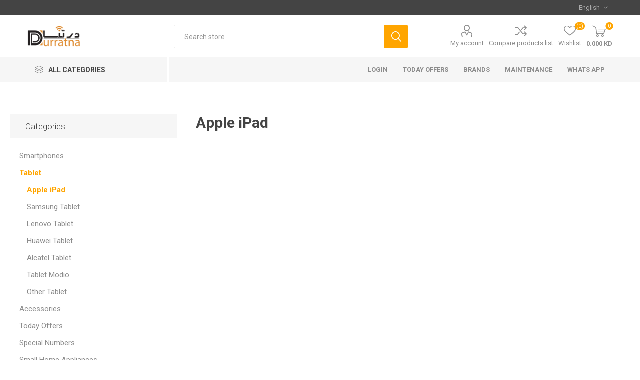

--- FILE ---
content_type: text/html; charset=utf-8
request_url: https://www.durratna.com/en/apple-ipad
body_size: 8141
content:
<!DOCTYPE html><html lang=en class=html-category-page><head><title>&#x62F;&#x631;&#x62A;&#x646;&#x627;. apple-ipad</title><meta charset=UTF-8><meta name=description content="Apple iPad"><meta name=keywords content="Apple iPad"><meta name=generator content=nopCommerce><meta name=viewport content="width=device-width, initial-scale=1, maximum-scale=1, user-scalable=0"><link href="https://fonts.googleapis.com/css?family=Roboto:300,400,700&amp;subset=cyrillic-ext,greek-ext&amp;display=swap" rel=stylesheet><link href=/bundles/x8tvvgc361k92psocrqy7bcc8bsk9ri0sirvk_vpwl4.min.css rel=stylesheet><link rel=canonical href=https://www.durratna.com/en/apple-ipad><body class=category-page-body><div class=ajax-loading-block-window style=display:none></div><div id=dialog-notifications-success title=Notification style=display:none></div><div id=dialog-notifications-error title=Error style=display:none></div><div id=dialog-notifications-warning title=Warning style=display:none></div><div id=bar-notification class=bar-notification-container data-close=Close></div><!--[if lte IE 8]><div style=clear:both;height:59px;text-align:center;position:relative><a href=http://www.microsoft.com/windows/internet-explorer/default.aspx target=_blank> <img src=/Themes/Emporium/Content/img/ie_warning.jpg height=42 width=820 alt="You are using an outdated browser. For a faster, safer browsing experience, upgrade for free today."> </a></div><![endif]--><div class=master-wrapper-page><div class=responsive-nav-wrapper-parent><div class=responsive-nav-wrapper><div class=menu-title><span>Menu</span></div><div class=search-wrap><span>Search</span></div><div class=mobile-logo><a href=/en class=logo> <img alt=durratna title=durratna src=https://www.durratna.com/images/thumbs/0001999_logo-header44.png></a></div><div class=shopping-cart-link></div><div class=personal-button id=header-links-opener><span>Personal menu</span></div></div></div><div class=header><div class=header-upper><div class=header-selectors-wrapper><div class="language-selector desktop"><div class=select-wrap><select id=customerlanguage name=customerlanguage onchange=setLocation(this.value) aria-label="Languages selector"><option value="https://www.durratna.com/en/changelanguage/2?returnUrl=%2Fen%2Fapple-ipad">&#x627;&#x644;&#x639;&#x631;&#x628;&#x64A;&#x629;<option selected value="https://www.durratna.com/en/changelanguage/1?returnUrl=%2Fen%2Fapple-ipad">English</select></div></div><div class="language-selector mobile mobile-selector"><div class="current-language-selector selector-title">English</div><div class="language-selector-options mobile-collapse"><div class=selector-options-item><input type=radio name=language-selector id=language-0 value="https://www.durratna.com/en/changelanguage/2?returnUrl=%2Fen%2Fapple-ipad" onclick=setLocation(this.value)> <label for=language-0>&#x627;&#x644;&#x639;&#x631;&#x628;&#x64A;&#x629;</label></div><div class=selector-options-item><input type=radio name=language-selector id=language-1 value="https://www.durratna.com/en/changelanguage/1?returnUrl=%2Fen%2Fapple-ipad" onclick=setLocation(this.value) checked> <label for=language-1>English</label></div></div></div></div></div><div class=header-lower><div class=header-logo><a href=/en class=logo> <img alt=durratna title=durratna src=https://www.durratna.com/images/thumbs/0001999_logo-header44.png></a></div><div class="search-box store-search-box"><div class=close-side-menu><span class=close-side-menu-text>Search store</span> <span class=close-side-menu-btn>Close</span></div><form method=get id=small-search-box-form action=/en/search><input type=text class=search-box-text id=small-searchterms autocomplete=off name=q placeholder="Search store" aria-label="Search store"> <input type=submit class="button-1 search-box-button" value=Search></form></div><div class=header-links-wrapper><div class=header-links><ul><li><a href=/en/customer/info class="ico-account opener" data-loginurl=/en/login>My account</a><div class="profile-menu-box login-form-in-header"><div class=close-side-menu><span class=close-side-menu-text>My account</span> <span class=close-side-menu-btn>Close</span></div><div class=header-form-holder><a href=/en/register class=ico-register>Register</a> <a href=/en/login class=ico-login>Log in</a></div></div><li><a href=/en/compareproducts class=ico-compare>Compare products list</a><li><a href=/en/wishlist class=ico-wishlist> <span class=wishlist-label>Wishlist</span> <span class=wishlist-qty>(0)</span> </a></ul><div class=mobile-flyout-wrapper><div class=close-side-menu><span class=close-side-menu-text>Shopping cart</span> <span class=close-side-menu-btn>Close</span></div><div id=flyout-cart class=flyout-cart data-removeitemfromcarturl=/EmporiumTheme/RemoveItemFromCart data-flyoutcarturl=/EmporiumTheme/FlyoutShoppingCart><div id=topcartlink><a href=/en/cart class=ico-cart> <span class=cart-qty>0</span> <span class=cart-label> 0.000 KD </span> </a></div><div class=mini-shopping-cart><div class=flyout-cart-scroll-area><p>You have no items in your shopping cart.</div></div></div></div></div></div></div><div class=header-menu-parent><div class="header-menu categories-in-side-panel"><div class=category-navigation-list-wrapper><span class=category-navigation-title>All Categories</span><ul class="category-navigation-list sticky-flyout"></ul></div><div class=close-menu><span class=close-menu-text>Menu</span> <span class=close-menu-btn>Close</span></div><ul class=mega-menu data-isrtlenabled=false data-enableclickfordropdown=true><li><a href=/en/login title=Login><span> Login</span></a><li><a href=/en/today-offers-2 title="Today Offers"><span> Today Offers</span></a><li class="has-sublist with-dropdown-in-grid"><a class=with-subcategories href=/en/manufacturer/all title=Brands><span>Brands</span></a><div class="dropdown manufacturers fullWidth boxes-6"><div class=row-wrapper><div class=row><div class=box><div class=picture><a class=manufacturer href=/en/%D8%A7%D9%84%D8%B9%D9%84%D8%A7%D9%85%D8%A9-%D8%A7%D9%84%D8%AA%D8%AC%D8%A7%D8%B1%D9%8A%D8%A9 title=Apple> <img class=lazy src="[data-uri]" data-original=https://www.durratna.com/images/thumbs/0001032_apple_165.jpeg alt="Picture for category Apple" title="Picture for category Apple"> </a></div><div class=title><a class=manufacturer href=/en/%D8%A7%D9%84%D8%B9%D9%84%D8%A7%D9%85%D8%A9-%D8%A7%D9%84%D8%AA%D8%AC%D8%A7%D8%B1%D9%8A%D8%A9 title=Apple><span>Apple</span></a></div></div><div class=box><div class=picture><a class=manufacturer href=/en/samsung title=SAMSUNG> <img class=lazy src="[data-uri]" data-original=https://www.durratna.com/images/thumbs/0000717_samsung_165.png alt="Picture for category SAMSUNG" title="Picture for category SAMSUNG"> </a></div><div class=title><a class=manufacturer href=/en/samsung title=SAMSUNG><span>SAMSUNG</span></a></div></div><div class=box><div class=picture><a class=manufacturer href=/en/huawei title=HUAWEI> <img class=lazy src="[data-uri]" data-original=https://www.durratna.com/images/thumbs/0000716_huawei_165.png alt="Picture for category HUAWEI" title="Picture for category HUAWEI"> </a></div><div class=title><a class=manufacturer href=/en/huawei title=HUAWEI><span>HUAWEI</span></a></div></div><div class=box><div class=picture><a class=manufacturer href=/en/oppo_mobiles-2 title=Oppo> <img class=lazy src="[data-uri]" data-original=https://www.durratna.com/images/thumbs/0000133_oppo_165.jpeg alt="Picture for category Oppo" title="Picture for category Oppo"> </a></div><div class=title><a class=manufacturer href=/en/oppo_mobiles-2 title=Oppo><span>Oppo</span></a></div></div><div class=box><div class=picture><a class=manufacturer href=/en/xiaomi title=Xiaomi> <img class=lazy src="[data-uri]" data-original=https://www.durratna.com/images/thumbs/0000132_xiaomi_165.jpeg alt="Picture for category Xiaomi" title="Picture for category Xiaomi"> </a></div><div class=title><a class=manufacturer href=/en/xiaomi title=Xiaomi><span>Xiaomi</span></a></div></div><div class=box><div class=picture><a class=manufacturer href=/en/energizer title=Energizer> <img class=lazy src="[data-uri]" data-original=https://www.durratna.com/images/thumbs/0000135_energizer_165.jpeg alt="Picture for category Energizer" title="Picture for category Energizer"> </a></div><div class=title><a class=manufacturer href=/en/energizer title=Energizer><span>Energizer</span></a></div></div></div><div class=row><div class=box><div class=picture><a class=manufacturer href=/en/eugizmo title=Eugizmo> <img class=lazy src="[data-uri]" data-original=https://www.durratna.com/images/thumbs/0001085_eugizmo_165.jpeg alt="Picture for category Eugizmo" title="Picture for category Eugizmo"> </a></div><div class=title><a class=manufacturer href=/en/eugizmo title=Eugizmo><span>Eugizmo</span></a></div></div><div class=box><div class=picture><a class=manufacturer href=/en/anker-2 title=Anker> <img class=lazy src="[data-uri]" data-original=https://www.durratna.com/images/thumbs/0001086_anker_165.jpeg alt="Picture for category Anker" title="Picture for category Anker"> </a></div><div class=title><a class=manufacturer href=/en/anker-2 title=Anker><span>Anker</span></a></div></div><div class=box><div class=picture><a class=manufacturer href=/en/eveready title=Eveready> <img class=lazy src="[data-uri]" data-original=https://www.durratna.com/images/thumbs/0001087_eveready_165.jpeg alt="Picture for category Eveready" title="Picture for category Eveready"> </a></div><div class=title><a class=manufacturer href=/en/eveready title=Eveready><span>Eveready</span></a></div></div><div class=box><div class=picture><a class=manufacturer href=/en/lenovo title="lenovo "> <img class=lazy src="[data-uri]" data-original=https://www.durratna.com/images/thumbs/0001094_lenovo_165.jpeg alt="Picture for category lenovo " title="Picture for category lenovo "> </a></div><div class=title><a class=manufacturer href=/en/lenovo title="lenovo "><span>lenovo </span></a></div></div><div class=empty-box></div><div class=empty-box></div></div></div></div><li><a href="https://www.instagram.com/ifix7.kw/" title=Maintenance><span> Maintenance</span></a><li><a href="https://api.whatsapp.com/send?phone=96599009294" title="whats app" target=_blank><span> whats app</span></a><li class="has-sublist mega-menu-categories root-category-items"><a class=with-subcategories href=/en/mobile-phones>Smartphones</a><div class=plus-button></div><div class=sublist-wrap><ul class=sublist><li class=back-button><span>Back</span><li><a class=lastLevelCategory href=/en/iphone-mobiles title="iphone Mobiles"><span>iphone Mobiles</span></a><li><a class=lastLevelCategory href=/en/samsung_mobiles title=" Samsung Mobiles"><span> Samsung Mobiles</span></a><li><a class=lastLevelCategory href=/en/huawei_mobiles title="Huawei Mobiles"><span>Huawei Mobiles</span></a><li><a class=lastLevelCategory href=/en/energizer_mobiles title="Energizer Mobiles"><span>Energizer Mobiles</span></a><li><a class=lastLevelCategory href=/en/xiomi_mobile_redme title="Xiomi Mobile redme"><span>Xiomi Mobile redme</span></a><li><a class=lastLevelCategory href=/en/oppo_mobiles title="Oppo Mobiles"><span>Oppo Mobiles</span></a><li><a class=lastLevelCategory href=/en/2030 title=" Infinix Mobile"><span> Infinix Mobile</span></a><li><a class=lastLevelCategory href=/en/motorola-mobile title="Motorola Mobile"><span>Motorola Mobile</span></a></ul></div><li class="has-sublist mega-menu-categories root-category-items"><a class=with-subcategories href=/en/tablet-devices>Tablet </a><div class=plus-button></div><div class=sublist-wrap><ul class=sublist><li class=back-button><span>Back</span><li><a class=lastLevelCategory href=/en/apple-ipad title="Apple iPad"><span>Apple iPad</span></a><li><a class=lastLevelCategory href=/en/samsung-tablet title="Samsung Tablet"><span>Samsung Tablet</span></a><li><a class=lastLevelCategory href=/en/lenovo-tablet title="Lenovo Tablet"><span>Lenovo Tablet</span></a><li><a class=lastLevelCategory href=/en/huwaei-tablet title="Huawei Tablet"><span>Huawei Tablet</span></a><li><a class=lastLevelCategory href=/en/alcatel-tablet title="Alcatel Tablet"><span>Alcatel Tablet</span></a><li><a class=lastLevelCategory href=/en/2031 title="Tablet Modio"><span>Tablet Modio</span></a><li><a class=lastLevelCategory href=/en/other-tablet title="Other Tablet"><span>Other Tablet</span></a></ul></div><li class="has-sublist with-dropdown-in-grid root-category-items"><a class=with-subcategories href=/en/accessories><span>Accessories</span></a><div class=plus-button></div><div class="dropdown categories fullWidth boxes-4"><div class=row-wrapper><div class=row><div class=box><div class=picture-title-wrap><div class=picture><a href=/en/home-charger title="Show products in category Home Charger"> <img class=lazy alt="Picture for category Home Charger" src="[data-uri]" data-original=https://durratna.com/images/thumbs/0002408_home-charger_290.png> </a></div><div class=title><a href=/en/home-charger title="Home Charger"><span>Home Charger</span></a></div></div><ul class=subcategories><li class=subcategory-item><a href=/en/huawei-home-charger title="Huawei Home Charger"><span>Huawei Home Charger</span></a><li class=subcategory-item><a href=/en/energizer-home-charger title="Energizer Home Charger"><span>Energizer Home Charger</span></a><li class=subcategory-item><a href=/en/x7-home-charger title="X7 Home Charger"><span>X7 Home Charger</span></a><li class=subcategory-item><a href=/en/ravpower-home-charger title="Ravpower Home charger"><span>Ravpower Home charger</span></a></ul></div><div class=box><div class=picture-title-wrap><div class=picture><a href=/en/power-bank-2 title="Show products in category Power Bank"> <img class=lazy alt="Picture for category Power Bank" src="[data-uri]" data-original=https://durratna.com/images/thumbs/0002409_power-bank_290.png> </a></div><div class=title><a href=/en/power-bank-2 title="Power Bank"><span>Power Bank</span></a></div></div><ul class=subcategories><li class=subcategory-item><a href=/en/134 title="Energizer Bower Bank"><span>Energizer Bower Bank</span></a><li class=subcategory-item><a href=/en/ravpower-power-bank title="Ravpower Power Bank"><span>Ravpower Power Bank</span></a></ul></div><div class=box><div class=picture-title-wrap><div class=picture><a href=/en/cables title="Show products in category Cables"> <img class=lazy alt="Picture for category Cables" src="[data-uri]" data-original=https://durratna.com/images/thumbs/0002412_cables_290.png> </a></div><div class=title><a href=/en/cables title=Cables><span>Cables</span></a></div></div><ul class=subcategories><li class=subcategory-item><a href=/en/energizer-cables title="Energizer Cables"><span>Energizer Cables</span></a><li class=subcategory-item><a href=/en/x7-cables title="X7 Cables"><span>X7 Cables</span></a><li class=subcategory-item><a href=/en/anker_cables title="anker cables"><span>anker cables</span></a><li class=subcategory-item><a href=/en/ravpower-cables title="Ravpower Cables"><span>Ravpower Cables</span></a></ul></div><div class=box><div class=picture-title-wrap><div class=picture><a href=/en/car-charger-2 title="Show products in category Car Charger"> <img class=lazy alt="Picture for category Car Charger" src="[data-uri]" data-original=https://durratna.com/images/thumbs/0002413_car-charger_290.png> </a></div><div class=title><a href=/en/car-charger-2 title="Car Charger"><span>Car Charger</span></a></div></div><ul class=subcategories><li class=subcategory-item><a href=/en/energizer-car-charger title="Energizer Car Charger"><span>Energizer Car Charger</span></a><li class=subcategory-item><a href=/en/eveready-car-charger title="Eveready Car Charger"><span>Eveready Car Charger</span></a><li class=subcategory-item><a href=/en/anker-car-charger title="Anker Car Charger"><span>Anker Car Charger</span></a><li class=subcategory-item><a href=/en/x7-car-charger title="X7 Car Charger"><span>X7 Car Charger</span></a><li class=subcategory-item><a href=/en/ravpower-car-charager title="Ravpower  Car charager"><span>Ravpower Car charager</span></a><li class=subcategory-item><a href=/en/others-car-charger title="Others Car Charger"><span>Others Car Charger</span></a></ul></div></div><div class=row><div class=box><div class=picture-title-wrap><div class=picture><a href=/en/car-accessories title="Show products in category Car accessories"> <img class=lazy alt="Picture for category Car accessories" src="[data-uri]" data-original=https://durratna.com/images/thumbs/0002414_car-accessories_290.png> </a></div><div class=title><a href=/en/car-accessories title="Car accessories"><span>Car accessories</span></a></div></div><ul class=subcategories><li class=subcategory-item><a href=/en/energizer-car-accessories title="Energizer Car accessories"><span>Energizer Car accessories</span></a><li class=subcategory-item><a href=/en/others-car-accessories title="Others Car accessories"><span>Others Car accessories</span></a></ul></div><div class=box><div class=picture-title-wrap><div class=picture><a href=/en/case-and-cover title="Show products in category Case and Cover"> <img class=lazy alt="Picture for category Case and Cover" src="[data-uri]" data-original=https://durratna.com/images/thumbs/0002411_case-and-cover_290.png> </a></div><div class=title><a href=/en/case-and-cover title="Case and Cover"><span>Case and Cover</span></a></div></div><ul class=subcategories><li class=subcategory-item><a href=/en/energizer-case-and-cover title="Energizer Case and Cover"><span>Energizer Case and Cover</span></a><li class=subcategory-item><a href=/en/grip2u-case-and-cover title="Grip2U Case and Cover"><span>Grip2U Case and Cover</span></a><li class=subcategory-item><a href=/en/uga-case-and-cover title="UAG Case and Cover"><span>UAG Case and Cover</span></a><li class=subcategory-item><a href=/en/hummer-case-and-cover title="Hummer Case and Cover"><span>Hummer Case and Cover</span></a><li class=subcategory-item><a href=/en/others-case-and-cover title="Others Case and Cover"><span>Others Case and Cover</span></a></ul></div><div class=box><div class=picture-title-wrap><div class=picture><a href=/en/audio-2 title="Show products in category Audio"> <img class=lazy alt="Picture for category Audio" src="[data-uri]" data-original=https://durratna.com/images/thumbs/0002415_audio_290.png> </a></div><div class=title><a href=/en/audio-2 title=Audio><span>Audio</span></a></div></div><ul class=subcategories><li class=subcategory-item><a href=/en/apple-audio title="Apple Audio"><span>Apple Audio</span></a><li class=subcategory-item><a href=/en/samsung-audio title="Samsung Audio"><span>Samsung Audio</span></a><li class=subcategory-item><a href=/en/huawei-audio title="Huawei Audio"><span>Huawei Audio</span></a><li class=subcategory-item><a href=/en/others-audio title="Others Audio"><span>Others Audio</span></a></ul></div><div class=box><div class=picture-title-wrap><div class=picture><a href=/en/watches title="Show products in category Watch"> <img class=lazy alt="Picture for category Watch" src="[data-uri]" data-original=https://durratna.com/images/thumbs/0002410_watch_290.png> </a></div><div class=title><a href=/en/watches title=Watch><span>Watch</span></a></div></div></div></div><div class=row><div class=box><div class=picture-title-wrap><div class=picture><a href=/en/flash-memory title="Show products in category Flash Memory"> <img class=lazy alt="Picture for category Flash Memory" src="[data-uri]" data-original=https://durratna.com/images/thumbs/0002416_flash-memory_290.png> </a></div><div class=title><a href=/en/flash-memory title="Flash Memory"><span>Flash Memory</span></a></div></div></div><div class=box><div class=picture-title-wrap><div class=picture><a href=/en/others title="Show products in category Others"> <img class=lazy alt="Picture for category Others" src="[data-uri]" data-original=https://durratna.com/images/thumbs/0001033_others_290.png> </a></div><div class=title><a href=/en/others title=Others><span>Others</span></a></div></div></div><div class=empty-box></div><div class=empty-box></div></div></div></div><li class="has-sublist with-dropdown-in-grid root-category-items"><a class=with-subcategories href=/en/small-home-appliances><span>Small Home Appliances</span></a><div class=plus-button></div><div class="dropdown categories fullWidth boxes-4"><div class=row-wrapper><div class=row><div class=box><div class=picture-title-wrap><div class=picture><a href=/en/kitchen title="Show products in category Kitchen"> <img class=lazy alt="Picture for category Kitchen" src="[data-uri]" data-original=https://www.durratna.com/images/thumbs/default-image_290.png> </a></div><div class=title><a href=/en/kitchen title=Kitchen><span>Kitchen</span></a></div></div></div><div class=box><div class=picture-title-wrap><div class=picture><a href=/en/kids-toys title="Show products in category Kids Toys"> <img class=lazy alt="Picture for category Kids Toys" src="[data-uri]" data-original=https://www.durratna.com/images/thumbs/default-image_290.png> </a></div><div class=title><a href=/en/kids-toys title="Kids Toys"><span>Kids Toys</span></a></div></div></div><div class=box><div class=picture-title-wrap><div class=picture><a href=/en/home-accessories title="Show products in category Home Accessories"> <img class=lazy alt="Picture for category Home Accessories" src="[data-uri]" data-original=https://www.durratna.com/images/thumbs/default-image_290.png> </a></div><div class=title><a href=/en/home-accessories title="Home Accessories"><span>Home Accessories</span></a></div></div></div><div class=empty-box></div></div></div></div></ul><ul class=mega-menu-responsive><li class=all-categories><span class=labelfornextplusbutton>All Categories</span><div class=plus-button></div><div class=sublist-wrap><ul class=sublist><li class=back-button><span>Back</span><li class="has-sublist mega-menu-categories root-category-items"><a class=with-subcategories href=/en/mobile-phones>Smartphones</a><div class=plus-button></div><div class=sublist-wrap><ul class=sublist><li class=back-button><span>Back</span><li><a class=lastLevelCategory href=/en/iphone-mobiles title="iphone Mobiles"><span>iphone Mobiles</span></a><li><a class=lastLevelCategory href=/en/samsung_mobiles title=" Samsung Mobiles"><span> Samsung Mobiles</span></a><li><a class=lastLevelCategory href=/en/huawei_mobiles title="Huawei Mobiles"><span>Huawei Mobiles</span></a><li><a class=lastLevelCategory href=/en/energizer_mobiles title="Energizer Mobiles"><span>Energizer Mobiles</span></a><li><a class=lastLevelCategory href=/en/xiomi_mobile_redme title="Xiomi Mobile redme"><span>Xiomi Mobile redme</span></a><li><a class=lastLevelCategory href=/en/oppo_mobiles title="Oppo Mobiles"><span>Oppo Mobiles</span></a><li><a class=lastLevelCategory href=/en/2030 title=" Infinix Mobile"><span> Infinix Mobile</span></a><li><a class=lastLevelCategory href=/en/motorola-mobile title="Motorola Mobile"><span>Motorola Mobile</span></a></ul></div><li class="has-sublist mega-menu-categories root-category-items"><a class=with-subcategories href=/en/tablet-devices>Tablet </a><div class=plus-button></div><div class=sublist-wrap><ul class=sublist><li class=back-button><span>Back</span><li><a class=lastLevelCategory href=/en/apple-ipad title="Apple iPad"><span>Apple iPad</span></a><li><a class=lastLevelCategory href=/en/samsung-tablet title="Samsung Tablet"><span>Samsung Tablet</span></a><li><a class=lastLevelCategory href=/en/lenovo-tablet title="Lenovo Tablet"><span>Lenovo Tablet</span></a><li><a class=lastLevelCategory href=/en/huwaei-tablet title="Huawei Tablet"><span>Huawei Tablet</span></a><li><a class=lastLevelCategory href=/en/alcatel-tablet title="Alcatel Tablet"><span>Alcatel Tablet</span></a><li><a class=lastLevelCategory href=/en/2031 title="Tablet Modio"><span>Tablet Modio</span></a><li><a class=lastLevelCategory href=/en/other-tablet title="Other Tablet"><span>Other Tablet</span></a></ul></div><li class="has-sublist mega-menu-categories root-category-items"><a class=with-subcategories href=/en/accessories>Accessories</a><div class=plus-button></div><div class=sublist-wrap><ul class=sublist><li class=back-button><span>Back</span><li class=has-sublist><a href=/en/home-charger title="Home Charger" class=with-subcategories><span>Home Charger</span></a><div class=plus-button></div><div class=sublist-wrap><ul class=sublist><li class=back-button><span>Back</span><li><a class=lastLevelCategory href=/en/huawei-home-charger title="Huawei Home Charger"><span>Huawei Home Charger</span></a><li><a class=lastLevelCategory href=/en/energizer-home-charger title="Energizer Home Charger"><span>Energizer Home Charger</span></a><li><a class=lastLevelCategory href=/en/x7-home-charger title="X7 Home Charger"><span>X7 Home Charger</span></a><li><a class=lastLevelCategory href=/en/ravpower-home-charger title="Ravpower Home charger"><span>Ravpower Home charger</span></a></ul></div><li class=has-sublist><a href=/en/power-bank-2 title="Power Bank" class=with-subcategories><span>Power Bank</span></a><div class=plus-button></div><div class=sublist-wrap><ul class=sublist><li class=back-button><span>Back</span><li><a class=lastLevelCategory href=/en/134 title="Energizer Bower Bank"><span>Energizer Bower Bank</span></a><li><a class=lastLevelCategory href=/en/ravpower-power-bank title="Ravpower Power Bank"><span>Ravpower Power Bank</span></a></ul></div><li class=has-sublist><a href=/en/cables title=Cables class=with-subcategories><span>Cables</span></a><div class=plus-button></div><div class=sublist-wrap><ul class=sublist><li class=back-button><span>Back</span><li><a class=lastLevelCategory href=/en/energizer-cables title="Energizer Cables"><span>Energizer Cables</span></a><li><a class=lastLevelCategory href=/en/x7-cables title="X7 Cables"><span>X7 Cables</span></a><li><a class=lastLevelCategory href=/en/anker_cables title="anker cables"><span>anker cables</span></a><li><a class=lastLevelCategory href=/en/ravpower-cables title="Ravpower Cables"><span>Ravpower Cables</span></a></ul></div><li class=has-sublist><a href=/en/car-charger-2 title="Car Charger" class=with-subcategories><span>Car Charger</span></a><div class=plus-button></div><div class=sublist-wrap><ul class=sublist><li class=back-button><span>Back</span><li><a class=lastLevelCategory href=/en/energizer-car-charger title="Energizer Car Charger"><span>Energizer Car Charger</span></a><li><a class=lastLevelCategory href=/en/eveready-car-charger title="Eveready Car Charger"><span>Eveready Car Charger</span></a><li><a class=lastLevelCategory href=/en/anker-car-charger title="Anker Car Charger"><span>Anker Car Charger</span></a><li><a class=lastLevelCategory href=/en/x7-car-charger title="X7 Car Charger"><span>X7 Car Charger</span></a><li><a class=lastLevelCategory href=/en/ravpower-car-charager title="Ravpower  Car charager"><span>Ravpower Car charager</span></a><li><a class=lastLevelCategory href=/en/others-car-charger title="Others Car Charger"><span>Others Car Charger</span></a></ul></div><li class=has-sublist><a href=/en/car-accessories title="Car accessories" class=with-subcategories><span>Car accessories</span></a><div class=plus-button></div><div class=sublist-wrap><ul class=sublist><li class=back-button><span>Back</span><li><a class=lastLevelCategory href=/en/energizer-car-accessories title="Energizer Car accessories"><span>Energizer Car accessories</span></a><li><a class=lastLevelCategory href=/en/others-car-accessories title="Others Car accessories"><span>Others Car accessories</span></a></ul></div><li class=has-sublist><a href=/en/case-and-cover title="Case and Cover" class=with-subcategories><span>Case and Cover</span></a><div class=plus-button></div><div class=sublist-wrap><ul class=sublist><li class=back-button><span>Back</span><li><a class=lastLevelCategory href=/en/energizer-case-and-cover title="Energizer Case and Cover"><span>Energizer Case and Cover</span></a><li><a class=lastLevelCategory href=/en/grip2u-case-and-cover title="Grip2U Case and Cover"><span>Grip2U Case and Cover</span></a><li><a class=lastLevelCategory href=/en/uga-case-and-cover title="UAG Case and Cover"><span>UAG Case and Cover</span></a><li><a class=lastLevelCategory href=/en/hummer-case-and-cover title="Hummer Case and Cover"><span>Hummer Case and Cover</span></a><li><a class=lastLevelCategory href=/en/others-case-and-cover title="Others Case and Cover"><span>Others Case and Cover</span></a></ul></div><li class=has-sublist><a href=/en/audio-2 title=Audio class=with-subcategories><span>Audio</span></a><div class=plus-button></div><div class=sublist-wrap><ul class=sublist><li class=back-button><span>Back</span><li><a class=lastLevelCategory href=/en/apple-audio title="Apple Audio"><span>Apple Audio</span></a><li><a class=lastLevelCategory href=/en/samsung-audio title="Samsung Audio"><span>Samsung Audio</span></a><li><a class=lastLevelCategory href=/en/huawei-audio title="Huawei Audio"><span>Huawei Audio</span></a><li><a class=lastLevelCategory href=/en/others-audio title="Others Audio"><span>Others Audio</span></a></ul></div><li><a class=lastLevelCategory href=/en/watches title=Watch><span>Watch</span></a><li><a class=lastLevelCategory href=/en/flash-memory title="Flash Memory"><span>Flash Memory</span></a><li><a class=lastLevelCategory href=/en/others title=Others><span>Others</span></a></ul></div><li class="has-sublist mega-menu-categories root-category-items"><a class=with-subcategories href=/en/small-home-appliances>Small Home Appliances</a><div class=plus-button></div><div class=sublist-wrap><ul class=sublist><li class=back-button><span>Back</span><li><a class=lastLevelCategory href=/en/kitchen title=Kitchen><span>Kitchen</span></a><li><a class=lastLevelCategory href=/en/kids-toys title="Kids Toys"><span>Kids Toys</span></a><li><a class=lastLevelCategory href=/en/home-accessories title="Home Accessories"><span>Home Accessories</span></a></ul></div></ul></div><li><a href=/en/login title=Login><span> Login</span></a><li><a href=/en/today-offers-2 title="Today Offers"><span> Today Offers</span></a><li class=has-sublist><a class=with-subcategories href=/en/manufacturer/all title=Brands><span>Brands</span></a><div class=plus-button></div><div class=sublist-wrap><ul class=sublist><li class=back-button><span>Back</span><li><a href=/en/%D8%A7%D9%84%D8%B9%D9%84%D8%A7%D9%85%D8%A9-%D8%A7%D9%84%D8%AA%D8%AC%D8%A7%D8%B1%D9%8A%D8%A9 title=Apple><span>Apple</span></a><li><a href=/en/samsung title=SAMSUNG><span>SAMSUNG</span></a><li><a href=/en/huawei title=HUAWEI><span>HUAWEI</span></a><li><a href=/en/oppo_mobiles-2 title=Oppo><span>Oppo</span></a><li><a href=/en/xiaomi title=Xiaomi><span>Xiaomi</span></a><li><a href=/en/energizer title=Energizer><span>Energizer</span></a><li><a href=/en/eugizmo title=Eugizmo><span>Eugizmo</span></a><li><a href=/en/anker-2 title=Anker><span>Anker</span></a><li><a href=/en/eveready title=Eveready><span>Eveready</span></a><li><a href=/en/lenovo title="lenovo "><span>lenovo </span></a><li><a class=view-all href=/en/manufacturer/all title="View All"> <span>View All</span> </a></ul></div><li><a href="https://www.instagram.com/ifix7.kw/" title=Maintenance><span> Maintenance</span></a><li><a href="https://api.whatsapp.com/send?phone=96599009294" title="whats app" target=_blank><span> whats app</span></a></ul><div class=mobile-menu-items></div></div></div></div><div class=overlayOffCanvas></div><div class=master-wrapper-content><div class=ajaxCartInfo data-getajaxcartbuttonurl=/NopAjaxCart/GetAjaxCartButtonsAjax data-productpageaddtocartbuttonselector=.add-to-cart-button data-productboxaddtocartbuttonselector=.product-box-add-to-cart-button data-productboxproductitemelementselector=.product-item data-usenopnotification=False data-nopnotificationresource="The product has been added to your &lt;a href=&#34;/en/cart&#34;>shopping cart&lt;/a>" data-enableonproductpage=True data-enableoncatalogpages=True data-minishoppingcartquatityformattingresource=({0}) data-miniwishlistquatityformattingresource=({0}) data-addtowishlistbuttonselector=.add-to-wishlist-button></div><input id=addProductVariantToCartUrl name=addProductVariantToCartUrl type=hidden value=/en/AddProductFromProductDetailsPageToCartAjax> <input id=addProductToCartUrl name=addProductToCartUrl type=hidden value=/en/AddProductToCartAjax> <input id=miniShoppingCartUrl name=miniShoppingCartUrl type=hidden value=/en/MiniShoppingCart> <input id=flyoutShoppingCartUrl name=flyoutShoppingCartUrl type=hidden value=/en/NopAjaxCartFlyoutShoppingCart> <input id=checkProductAttributesUrl name=checkProductAttributesUrl type=hidden value=/en/CheckIfProductOrItsAssociatedProductsHasAttributes> <input id=getMiniProductDetailsViewUrl name=getMiniProductDetailsViewUrl type=hidden value=/en/GetMiniProductDetailsView> <input id=flyoutShoppingCartPanelSelector name=flyoutShoppingCartPanelSelector type=hidden value=#flyout-cart> <input id=shoppingCartMenuLinkSelector name=shoppingCartMenuLinkSelector type=hidden value=.cart-qty> <input id=wishlistMenuLinkSelector name=wishlistMenuLinkSelector type=hidden value=span.wishlist-qty><div id=product-ribbon-info data-productid=0 data-productboxselector=".product-item, .item-holder" data-productboxpicturecontainerselector=".picture, .item-picture" data-productpagepicturesparentcontainerselector=.product-essential data-productpagebugpicturecontainerselector=.picture data-retrieveproductribbonsurl=/en/RetrieveProductRibbons></div><div class=quickViewData data-productselector=.product-item data-productselectorchild=.picture data-retrievequickviewurl=/en/quickviewdata data-quickviewbuttontext="Quick View" data-quickviewbuttontitle="Quick View" data-isquickviewpopupdraggable=False data-enablequickviewpopupoverlay=True data-accordionpanelsheightstyle=content data-getquickviewbuttonroute=/en/getquickviewbutton></div><div class=master-column-wrapper><div class=center-2><div class="page category-page"><div class=page-title><h1>Apple iPad</h1></div><div class=page-body><div class=product-filters></div><div class=returned-products-marker></div></div></div></div><div class=side-2><div class=block-wrapper><div class="block block-category-navigation"><div class=title><strong>Categories</strong></div><div class=listbox><ul class=list><li class=inactive><a href=/en/mobile-phones>Smartphones </a><li class=active><a href=/en/tablet-devices>Tablet </a><ul class=sublist><li class="active last"><a href=/en/apple-ipad>Apple iPad </a><li class=inactive><a href=/en/samsung-tablet>Samsung Tablet </a><li class=inactive><a href=/en/lenovo-tablet>Lenovo Tablet </a><li class=inactive><a href=/en/huwaei-tablet>Huawei Tablet </a><li class=inactive><a href=/en/alcatel-tablet>Alcatel Tablet </a><li class=inactive><a href=/en/2031>Tablet Modio </a><li class=inactive><a href=/en/other-tablet>Other Tablet </a></ul><li class=inactive><a href=/en/accessories>Accessories </a><li class=inactive><a href=/en/today-offers-2>Today Offers </a><li class=inactive><a href=/en/special-numbers>Special Numbers </a><li class=inactive><a href=/en/small-home-appliances>Small Home Appliances </a></ul></div></div><div class="block block-manufacturer-navigation"><div class=title><strong>Manufacturers</strong></div><div class=listbox><ul class=list><li class=inactive><a href=/en/%D8%A7%D9%84%D8%B9%D9%84%D8%A7%D9%85%D8%A9-%D8%A7%D9%84%D8%AA%D8%AC%D8%A7%D8%B1%D9%8A%D8%A9>Apple</a><li class=inactive><a href=/en/samsung>SAMSUNG</a></ul><div class=view-all><a href=/en/manufacturer/all>View all</a></div></div></div></div></div></div></div><div class=footer><div id=jcarousel-1-113 class=jCarouselMainWrapper><div class="nop-jcarousel manufacturer-grid"><div class="title carousel-title"><strong>Manufacturers</strong></div><div class="slick-carousel item-grid" data-slick="{&#34;rtl&#34;:false,&#34;infinite&#34;:true,&#34;slidesToScroll&#34;:1,&#34;dots&#34;:false,&#34;speed&#34;:300,&#34;autoplay&#34;:true,&#34;autoplaySpeed&#34;:3000,&#34;arrows&#34;:false,&#34;cssEase&#34;:&#34;linear&#34;,&#34;respondTo&#34;:&#34;slider&#34;,&#34;edgeFriction&#34;:0.05,&#34;initialSlide&#34;:0,&#34;pauseOnHover&#34;:true,&#34;draggable&#34;:false,&#34;prevArrow&#34;:&#34;&lt;button type=\&#34;button\&#34; data-role=\&#34;none\&#34; class=\&#34;slick-prev\&#34; aria-label=\&#34;Previous\&#34; tabindex=\&#34;0\&#34; role=\&#34;button\&#34;>Previous&lt;/button>&#34;,&#34;nextArrow&#34;:&#34;&lt;button type=\&#34;button\&#34; data-role=\&#34;none\&#34; class=\&#34;slick-next\&#34; aria-label=\&#34;Next\&#34; tabindex=\&#34;0\&#34; role=\&#34;button\&#34;>Next&lt;/button>&#34;,&#34;responsive&#34;:[{&#34;breakpoint&#34;:10000,&#34;settings&#34;:{&#34;slidesToShow&#34;:20}},{&#34;breakpoint&#34;:1600,&#34;settings&#34;:{&#34;slidesToShow&#34;:8}},{&#34;breakpoint&#34;:1280,&#34;settings&#34;:{&#34;slidesToShow&#34;:6,&#34;dots&#34;:true}},{&#34;breakpoint&#34;:1024,&#34;settings&#34;:{&#34;slidesToShow&#34;:4,&#34;dots&#34;:true}},{&#34;breakpoint&#34;:600,&#34;settings&#34;:{&#34;slidesToShow&#34;:2,&#34;dots&#34;:true}}],&#34;lazyLoad&#34;:&#34;ondemand&#34;}" data-numberofvisibleitems=20><div class=carousel-item><div class=item-box><div class=manufacturer-item><h2 class=title><a href=/en/%D8%A7%D9%84%D8%B9%D9%84%D8%A7%D9%85%D8%A9-%D8%A7%D9%84%D8%AA%D8%AC%D8%A7%D8%B1%D9%8A%D8%A9 title="Show products manufactured by Apple"> Apple </a></h2><div class=picture><a href=/en/%D8%A7%D9%84%D8%B9%D9%84%D8%A7%D9%85%D8%A9-%D8%A7%D9%84%D8%AA%D8%AC%D8%A7%D8%B1%D9%8A%D8%A9 title="Show products manufactured by Apple"> <img src="[data-uri]" data-lazyloadsrc=https://www.durratna.com/images/thumbs/0001032_apple_350.jpeg alt="Picture for manufacturer Apple" title="Show products manufactured by Apple"> </a></div></div></div></div><div class=carousel-item><div class=item-box><div class=manufacturer-item><h2 class=title><a href=/en/samsung title="Show products manufactured by SAMSUNG"> SAMSUNG </a></h2><div class=picture><a href=/en/samsung title="Show products manufactured by SAMSUNG"> <img src="[data-uri]" data-lazyloadsrc=https://www.durratna.com/images/thumbs/0000717_samsung_350.png alt="Picture for manufacturer SAMSUNG" title="Show products manufactured by SAMSUNG"> </a></div></div></div></div><div class=carousel-item><div class=item-box><div class=manufacturer-item><h2 class=title><a href=/en/huawei title="Show products manufactured by HUAWEI"> HUAWEI </a></h2><div class=picture><a href=/en/huawei title="Show products manufactured by HUAWEI"> <img src="[data-uri]" data-lazyloadsrc=https://www.durratna.com/images/thumbs/0000716_huawei_350.png alt="Picture for manufacturer HUAWEI" title="Show products manufactured by HUAWEI"> </a></div></div></div></div><div class=carousel-item><div class=item-box><div class=manufacturer-item><h2 class=title><a href=/en/oppo_mobiles-2 title="Show products manufactured by Oppo"> Oppo </a></h2><div class=picture><a href=/en/oppo_mobiles-2 title="Show products manufactured by Oppo"> <img src="[data-uri]" data-lazyloadsrc=https://www.durratna.com/images/thumbs/0000133_oppo_350.jpeg alt="Picture for manufacturer Oppo" title="Show products manufactured by Oppo"> </a></div></div></div></div><div class=carousel-item><div class=item-box><div class=manufacturer-item><h2 class=title><a href=/en/xiaomi title="Show products manufactured by Xiaomi"> Xiaomi </a></h2><div class=picture><a href=/en/xiaomi title="Show products manufactured by Xiaomi"> <img src="[data-uri]" data-lazyloadsrc=https://www.durratna.com/images/thumbs/0000132_xiaomi_350.jpeg alt="Picture for manufacturer Xiaomi" title="Show products manufactured by Xiaomi"> </a></div></div></div></div><div class=carousel-item><div class=item-box><div class=manufacturer-item><h2 class=title><a href=/en/energizer title="Show products manufactured by Energizer"> Energizer </a></h2><div class=picture><a href=/en/energizer title="Show products manufactured by Energizer"> <img src="[data-uri]" data-lazyloadsrc=https://www.durratna.com/images/thumbs/0000135_energizer_350.jpeg alt="Picture for manufacturer Energizer" title="Show products manufactured by Energizer"> </a></div></div></div></div><div class=carousel-item><div class=item-box><div class=manufacturer-item><h2 class=title><a href=/en/eugizmo title="Show products manufactured by Eugizmo"> Eugizmo </a></h2><div class=picture><a href=/en/eugizmo title="Show products manufactured by Eugizmo"> <img src="[data-uri]" data-lazyloadsrc=https://www.durratna.com/images/thumbs/0001085_eugizmo_350.jpeg alt="Picture for manufacturer Eugizmo" title="Show products manufactured by Eugizmo"> </a></div></div></div></div><div class=carousel-item><div class=item-box><div class=manufacturer-item><h2 class=title><a href=/en/anker-2 title="Show products manufactured by Anker"> Anker </a></h2><div class=picture><a href=/en/anker-2 title="Show products manufactured by Anker"> <img src="[data-uri]" data-lazyloadsrc=https://www.durratna.com/images/thumbs/0001086_anker_350.jpeg alt="Picture for manufacturer Anker" title="Show products manufactured by Anker"> </a></div></div></div></div><div class=carousel-item><div class=item-box><div class=manufacturer-item><h2 class=title><a href=/en/eveready title="Show products manufactured by Eveready"> Eveready </a></h2><div class=picture><a href=/en/eveready title="Show products manufactured by Eveready"> <img src="[data-uri]" data-lazyloadsrc=https://www.durratna.com/images/thumbs/0001087_eveready_350.jpeg alt="Picture for manufacturer Eveready" title="Show products manufactured by Eveready"> </a></div></div></div></div><div class=carousel-item><div class=item-box><div class=manufacturer-item><h2 class=title><a href=/en/lenovo title="Show products manufactured by lenovo "> lenovo </a></h2><div class=picture><a href=/en/lenovo title="Show products manufactured by lenovo "> <img src="[data-uri]" data-lazyloadsrc=https://www.durratna.com/images/thumbs/0001094_lenovo_350.jpeg alt="Picture for manufacturer lenovo " title="Show products manufactured by lenovo "> </a></div></div></div></div><div class=carousel-item><div class=item-box><div class=manufacturer-item><h2 class=title><a href=/en/alcatel title="Show products manufactured by Alcatel"> Alcatel </a></h2><div class=picture><a href=/en/alcatel title="Show products manufactured by Alcatel"> <img src="[data-uri]" data-lazyloadsrc=https://www.durratna.com/images/thumbs/0001095_alcatel_350.jpeg alt="Picture for manufacturer Alcatel" title="Show products manufactured by Alcatel"> </a></div></div></div></div><div class=carousel-item><div class=item-box><div class=manufacturer-item><h2 class=title><a href=/en/nokia title="Show products manufactured by Nokia"> Nokia </a></h2><div class=picture><a href=/en/nokia title="Show products manufactured by Nokia"> <img src="[data-uri]" data-lazyloadsrc=https://www.durratna.com/images/thumbs/0001096_nokia_350.jpeg alt="Picture for manufacturer Nokia" title="Show products manufactured by Nokia"> </a></div></div></div></div><div class=carousel-item><div class=item-box><div class=manufacturer-item><h2 class=title><a href=/en/x7 title="Show products manufactured by X7"> X7 </a></h2><div class=picture><a href=/en/x7 title="Show products manufactured by X7"> <img src="[data-uri]" data-lazyloadsrc=https://www.durratna.com/images/thumbs/0001436_x7_350.jpeg alt="Picture for manufacturer X7" title="Show products manufactured by X7"> </a></div></div></div></div><div class=carousel-item><div class=item-box><div class=manufacturer-item><h2 class=title><a href=/en/infinix title="Show products manufactured by INFINIX"> INFINIX </a></h2><div class=picture><a href=/en/infinix title="Show products manufactured by INFINIX"> <img src="[data-uri]" data-lazyloadsrc=https://www.durratna.com/images/thumbs/0002374_infinix_350.jpeg alt="Picture for manufacturer INFINIX" title="Show products manufactured by INFINIX"> </a></div></div></div></div><div class=carousel-item><div class=item-box><div class=manufacturer-item><h2 class=title><a href=/en/motorola-2 title="Show products manufactured by Motorola"> Motorola </a></h2><div class=picture><a href=/en/motorola-2 title="Show products manufactured by Motorola"> <img src="[data-uri]" data-lazyloadsrc=https://www.durratna.com/images/thumbs/0002369_motorola_350.jpeg alt="Picture for manufacturer Motorola" title="Show products manufactured by Motorola"> </a></div></div></div></div><div class=carousel-item><div class=item-box><div class=manufacturer-item><h2 class=title><a href=/en/kaisa-villa title="Show products manufactured by KAISA VILLA"> KAISA VILLA </a></h2><div class=picture><a href=/en/kaisa-villa title="Show products manufactured by KAISA VILLA"> <img src="[data-uri]" data-lazyloadsrc=https://www.durratna.com/images/thumbs/0002504_kaisa-villa_350.jpeg alt="Picture for manufacturer KAISA VILLA" title="Show products manufactured by KAISA VILLA"> </a></div></div></div></div><div class=carousel-item><div class=item-box><div class=manufacturer-item><h2 class=title><a href=/en/iku-mobile-2 title="Show products manufactured by IKU Mobile"> IKU Mobile </a></h2><div class=picture><a href=/en/iku-mobile-2 title="Show products manufactured by IKU Mobile"> <img src="[data-uri]" data-lazyloadsrc=https://www.durratna.com/images/thumbs/0002750_iku-mobile_350.jpeg alt="Picture for manufacturer IKU Mobile" title="Show products manufactured by IKU Mobile"> </a></div></div></div></div><div class=carousel-item><div class=item-box><div class=manufacturer-item><h2 class=title><a href=/en/ravpower title="Show products manufactured by Ravpower"> Ravpower </a></h2><div class=picture><a href=/en/ravpower title="Show products manufactured by Ravpower"> <img src="[data-uri]" data-lazyloadsrc=https://www.durratna.com/images/thumbs/0002868_ravpower_350.jpeg alt="Picture for manufacturer Ravpower" title="Show products manufactured by Ravpower"> </a></div></div></div></div></div><div class=loading-overlay></div></div></div><div class=footer-upper><div class=footer-logo><img src=https://www.durratna.com/images/thumbs/0002001_logo-header44.png alt=footer_logo></div><div class=newsletter><div class=title><strong>Newsletter</strong></div><div class=newsletter-subscribe id=newsletter-subscribe-block><div class=newsletter-email><input id=newsletter-email class=newsletter-subscribe-text placeholder="Enter your email here..." aria-label="Sign up for our newsletter" type=email name=NewsletterEmail> <input type=button value=Subscribe id=newsletter-subscribe-button class="button-1 newsletter-subscribe-button"></div><div class=newsletter-validation><span id=subscribe-loading-progress style=display:none class=please-wait>Wait...</span> <span class=field-validation-valid data-valmsg-for=NewsletterEmail data-valmsg-replace=true></span></div></div><div class=newsletter-result id=newsletter-result-block></div></div></div><div class=footer-middle><div class=footer-block><div class=title><strong>Information</strong></div><ul class=list><li><a href=/en/contactus>Contact us</a><li><a href=/en/search>Search</a><li><a href=/en/newproducts>New products</a><li><a href=/en/mobile-maintenance>Mobile Maintenance</a><li><a href=/en/ooredoo-offers>Ooredoo Offers</a><li><a href=/en/secondhandx7>Secondhandx7</a><li><a href=/en/stc-offers>STC Offers</a><li><a href=/en/privacy-notice>Privacy notice</a><li><a href=/en/conditions-of-use>Conditions of Use</a><li><a href=/en/about-us>About us</a></ul></div><div class=footer-block><div class=title><strong>My account</strong></div><ul class=list><li><a href=/en/order/history>Orders</a><li><a href=/en/recentlyviewedproducts>Recently viewed products</a><li><a href=/en/compareproducts>Compare products list</a><li><a href=/en/mobile-maintenance>Mobile Maintenance</a><li><a href=/en/ooredoo-offers>Ooredoo Offers</a><li><a href=/en/secondhandx7>Secondhandx7</a><li><a href=/en/stc-offers>STC Offers</a></ul></div><div class=footer-block><div class=title><strong>Customer service</strong></div><ul class=list><li><a href=/en/mobile-maintenance>Mobile Maintenance</a><li><a href=/en/ooredoo-offers>Ooredoo Offers</a><li><a href=/en/secondhandx7>Secondhandx7</a><li><a href=/en/stc-offers>STC Offers</a></ul></div><div class=socials-and-payments><div class=social-icons><div class=title><strong>Follow us</strong></div><ul class=social-sharing><li><a target=_blank class=twitter href=https://twitter.com/Durratna aria-label=Twitter></a><li><a target=_blank class=facebook href=https://www.facebook.com/durratnaMobileCompany aria-label=Facebook></a><li><a target=_blank class=youtube href=https://www.youtube.com/channel/UCOcbVYGxjbSYNWmJx4qOdxQ aria-label=YouTube></a><li><a target=_blank class=instagram href="https://www.instagram.com/durratna/?hl=en" aria-label=Instagram></a><li><a class=rss href=/en/news/rss/1 aria-label=RSS></a></ul></div><div class=pay-options><h3 class=title>Payment options</h3><img src=/Themes/Emporium/Content/img/pay_icon1.png alt=""> <img src=/Themes/Emporium/Content/img/pay_icon2.png alt=""> <img src=/Themes/Emporium/Content/img/pay_icon3.png alt=""> <img src=/Themes/Emporium/Content/img/pay_icon6.png alt=""></div></div></div><div class=footer-lower><div class=footer-powered-by>Implemented by <a href="http://main.ocean-kw.com/ar/" target=_blank>Ocean-Soft</a></div><div class=footer-powered-by>Powered by <a href="https://www.nopcommerce.com/">nopCommerce</a></div><div class=footer-disclaimer>Copyright &copy; 2025 durratna. All rights reserved.</div></div></div></div><script>var Tawk_API=Tawk_API||{},Tawk_LoadStart=new Date;(function(){var n=document.createElement("script"),t=document.getElementsByTagName("script")[0];n.async=!0;n.src="https://embed.tawk.to/6073fb8af7ce1827093967be/1f32gt659";n.charset="UTF-8";n.setAttribute("crossorigin","*");t.parentNode.insertBefore(n,t)})()</script><script src=/bundles/wjww96metkxcfanbhc8ivwf3w5z2k3a6a0bkt1wkako.min.js></script><script>$("#small-search-box-form").on("submit",function(n){$("#small-searchterms").val()==""&&(alert("Please enter some search keyword"),$("#small-searchterms").focus(),n.preventDefault())})</script><script>$(document).ready(function(){var n,t;$("#small-searchterms").autocomplete({delay:500,minLength:3,source:"/en/catalog/searchtermautocomplete",appendTo:".search-box",select:function(n,t){return $("#small-searchterms").val(t.item.label),setLocation(t.item.producturl),!1},open:function(){n&&(t=document.getElementById("small-searchterms").value,$(".ui-autocomplete").append('<li class="ui-menu-item" role="presentation"><a href="/search?q='+t+'">View all results...<\/a><\/li>'))}}).data("ui-autocomplete")._renderItem=function(t,i){var r=i.label;return n=i.showlinktoresultsearch,r=htmlEncode(r),$("<li><\/li>").data("item.autocomplete",i).append("<a><img src='"+i.productpictureurl+"'><span>"+r+"<\/span><\/a>").appendTo(t)}})</script><script>$(document).ready(function(){$(".header").on("mouseenter","#topcartlink",function(){$("#flyout-cart").addClass("active")});$(".header").on("mouseleave","#topcartlink",function(){$("#flyout-cart").removeClass("active")});$(".header").on("mouseenter","#flyout-cart",function(){$("#flyout-cart").addClass("active")});$(".header").on("mouseleave","#flyout-cart",function(){$("#flyout-cart").removeClass("active")})})</script><script>$(document).ready(function(){$(".category-navigation-list-wrapper").addClass("menuItemsAreClickable");$(".menuItemsAreClickable .category-navigation-title").on("click",function(){$(this).parent(".menuItemsAreClickable").toggleClass("opened")});$(".menuItemsAreClickable .plus-button").on("click",function(n){$(".menuItemsAreClickable .sublist-wrap, .menuItemsAreClickable .dropdown").each(function(){var t=$(this).find(n.target).length;t||$(this).removeClass("active")});$(".menuItemsAreClickable .sublist-wrap, .menuItemsAreClickable .dropdown").not(":parent").removeClass("active");$(this).next(".sublist-wrap, .dropdown").addClass("active")});$(document).on("click",function(n){var t=$(n.target),i=t.parents(".menuItemsAreClickable").length;$(".menuItemsAreClickable").hasClass("opened")&&!i&&($(".menuItemsAreClickable").removeClass("opened"),$(".menuItemsAreClickable .sublist-wrap, .menuItemsAreClickable .dropdown").removeClass("active"))})})</script><script>$(document).ready(function(){$(".category-navigation-list").on("mouseenter",function(){$("img.lazy").each(function(){var n=$(this);n.attr("src",n.attr("data-original"))})})})</script><script>AjaxCart.init(!1,".cart-qty",".header-links .wishlist-qty","#flyout-cart")</script><script>function newsletter_subscribe(n){var t=$("#subscribe-loading-progress"),i;t.show();i={subscribe:n,email:$("#newsletter-email").val()};$.ajax({cache:!1,type:"POST",url:"/en/subscribenewsletter",data:i,success:function(n){$("#newsletter-result-block").html(n.Result);n.Success?($("#newsletter-subscribe-block").hide(),$("#newsletter-result-block").show()):$("#newsletter-result-block").fadeIn("slow").delay(2e3).fadeOut("slow")},error:function(){alert("Failed to subscribe.")},complete:function(){t.hide()}})}$(document).ready(function(){$("#newsletter-subscribe-button").on("click",function(){newsletter_subscribe("true")});$("#newsletter-email").on("keydown",function(n){if(n.keyCode==13)return $("#newsletter-subscribe-button").trigger("click"),!1})})</script><div class=scroll-back-button id=goToTop></div>

--- FILE ---
content_type: text/html; charset=utf-8
request_url: https://www.durratna.com/en/login?isHeaderPanel=true
body_size: 478
content:
<div class="page login-page"><div class=page-title><h1>Welcome, Please Sign In!</h1></div><div class=page-body><div class=customer-blocks><div class="new-wrapper register-block"><div class=title><strong>New Customer</strong></div><div class=text>By creating an account on our website, you will be able to shop faster, be up to date on an orders status, and keep track of the orders you have previously made.</div><div class=buttons><input type=button class="button-1 register-button" onclick="location.href=&#34;https://www.durratna.com/en/register&#34;" value=Register></div></div><div class="returning-wrapper fieldset"><form method=post action=/en/login><div class=title><strong>Returning Customer</strong></div><div class=form-fields><div class=inputs><label for=Email>Email:</label> <input class=email autofocus type=email data-val=true data-val-email="Wrong email" data-val-required="Please enter your email" id=Email name=Email> <span class=inputs-icons>&#x41;</span> <span class=field-validation-valid data-valmsg-for=Email data-valmsg-replace=true></span></div><div class=inputs><label for=Password>Password:</label> <input class=password type=password id=Password name=Password> <span class=inputs-icons>&#x78;</span> <span class=field-validation-valid data-valmsg-for=Password data-valmsg-replace=true></span></div><div class="inputs reversed"><span class=forgot-password> <a href=/en/passwordrecovery>Forgot password?</a> </span> <input type=checkbox data-val=true data-val-required="The Remember me? field is required." id=RememberMe name=RememberMe value=true> <label for=RememberMe>Remember me?</label></div></div><div class=buttons><input class="button-1 login-button" type=submit value="Log in"></div><div class=in-header-register><input type=button class="button-1 register-button" onclick="location.href=&#34;https://www.durratna.com/en/register&#34;" value=Register></div><input name=__RequestVerificationToken type=hidden value=CfDJ8JdS8kCo1r1Fj3znLfKK0z_I7nPK-Ytr9bSrFrRqDyRZSTaFTlyyLSPDxUDLdy9aHTfrj5CfJrSF3Z0A28U-B3HTSg3-fIpp6a_MkF1J0dvN2jXhqHeU1eSJESuRLhVIoqxj30RHA3zsgSCMygRO5e8><input name=RememberMe type=hidden value=false></form><div class=external-authentication><div class=title>- or -</div><div class=social-login-blocks><fieldset class=social-login-block><legend>Login using Facebook account</legend><a class="exoauth_btn social-facebook-btn" href="/socialexternalauth/login?provider=facebook"></a></fieldset></div><div class=facebook-login-block><div class=buttons><a class=facebook-btn href=/facebookauthentication/login></a></div></div></div></div></div><div class=topic-block><div class=topic-block-title><h2>About login / registration</h2></div><div class=topic-block-body><p>Put your login / registration information here. You can edit this in the admin site.</div></div></div></div>